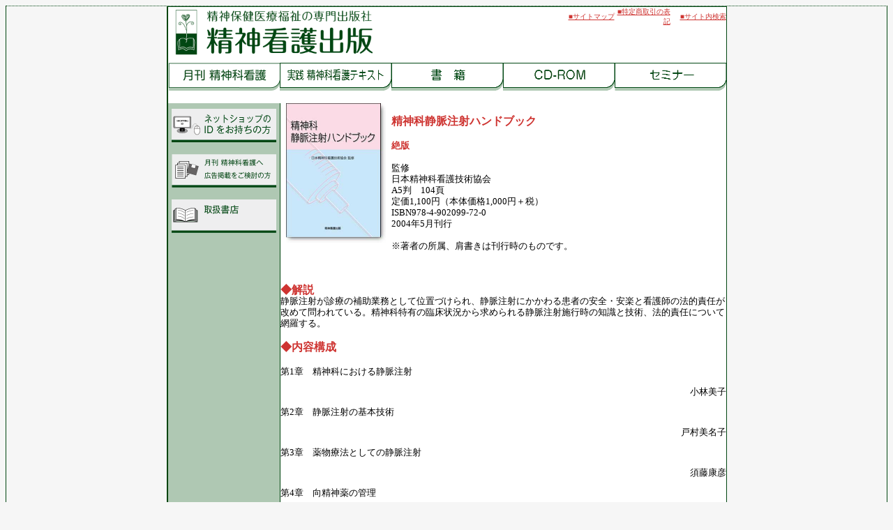

--- FILE ---
content_type: text/html
request_url: https://www.seishinkango.co.jp/s2_bo018.html
body_size: 4703
content:
<!DOCTYPE html PUBLIC "-//W3C//DTD XHTML 1.0 Transitional//EN" "http://www.w3.org/TR/xhtml1/DTD/xhtml1-transitional.dtd">
<html xmlns="http://www.w3.org/1999/xhtml">
<head>
<meta http-equiv="Content-Type" content="text/html; charset=utf-8" />
<link rel="shortcut icon" href="image/favicon.ico">
<head>
<meta http-equiv="Content-Type" content="text/html; charset=utf-8" />
<title>精神科静脈注射ハンドブック／精神看護出版</title>
<style type="text/css">
<!--
@import url("sayuu.css");
body {
	background-color: #F6F6F6;
	border-top-width: thin;
	border-right-width: thin;
	border-bottom-width: thin;
	border-left-width: thin;
	border-top-style: dotted;
	border-right-style: solid;
	border-bottom-style: solid;
	border-left-style: solid;
	border-top-color: #004510;
	border-right-color: #004510;
	border-bottom-color: #004510;
	border-left-color: #004510;
}
.style3 {
	color: #004510;
	font-weight: bold;
}
.style4 {
	font-family: "ＭＳ ゴシック", "Osaka－等幅";
	border-top-width: thin;
	border-right-width: thin;
	border-bottom-width: thin;
	border-left-width: thin;
	border-top-style: none;
	border-right-style: solid;
	border-bottom-style: none;
	border-left-style: solid;
	border-top-color: #004510;
	border-right-color: #004510;
	border-bottom-color: #004510;
	border-left-color: #004510;
}
.style5 {
	border: thin none #004510;
	font-family: "ＭＳ ゴシック", "Osaka－等幅";
}
.style8 {
	font-size: small;
	line-height: 140%;
}
.ライン {
	border-top-width: thin;
	border-right-width: thin;
	border-bottom-width: thin;
	border-left-width: thin;
	border-top-style: none;
	border-right-style: none;
	border-bottom-style: solid;
	border-left-style: none;
	border-top-color: #004510;
	border-right-color: #004510;
	border-bottom-color: #004510;
	border-left-color: #004510;
}
.ライン左 {
	border-top-width: thin;
	border-right-width: thin;
	border-bottom-width: thin;
	border-left-width: thin;
	border-top-style: none;
	border-right-style: none;
	border-bottom-style: none;
	border-left-style: solid;
	border-top-color: #004510;
	border-right-color: #004510;
	border-bottom-color: #004510;
	border-left-color: #004510;
}
.ライン左下 {
	border-top-width: thin;
	border-right-width: thin;
	border-bottom-width: thin;
	border-left-width: thin;
	border-top-style: none;
	border-right-style: none;
	border-bottom-style: solid;
	border-left-style: solid;
	border-top-color: #004510;
	border-right-color: #004510;
	border-bottom-color: #004510;
	border-left-color: #004510;
}
.ライン右下 {
	border-top-width: thin;
	border-right-width: thin;
	border-bottom-width: thin;
	border-left-width: thin;
	border-top-style: none;
	border-right-style: solid;
	border-bottom-style: solid;
	border-left-style: none;
	border-top-color: #004510;
	border-right-color: #004510;
	border-bottom-color: #004510;
	border-left-color: #004510;
}
.ライン右 {
	border-top-width: thin;
	border-right-width: thin;
	border-bottom-width: thin;
	border-left-width: thin;
	border-top-style: none;
	border-right-style: solid;
	border-bottom-style: none;	border-left-style: none;
	border-top-color: #004510;
	border-right-color: #004510;
	border-bottom-color: #004510;
	border-left-color: #004510;
}
.ライン上 {
	border-top-width: thin;
	border-right-width: thin;
	border-bottom-width: thin;
	border-left-width: thin;
	border-top-style: solid;
	border-right-style: none;
	border-bottom-style: none;
	border-left-style: none;
	border-top-color: #004510;
	border-right-color: #004510;
	border-bottom-color: #004510;
	border-left-color: #004510;
}
.ライン右上 {
	border-top-width: thin;
	border-right-width: thin;
	border-bottom-width: thin;
	border-left-width: thin;
	border-top-style: solid;
	border-right-style: solid;
	border-bottom-style: none;
	border-left-style: none;
	border-top-color: #004510;
	border-right-color: #004510;
	border-bottom-color: #004510;
	border-left-color: #004510;
}
.ライン左上 {
	border-top-width: thin;
	border-right-width: thin;
	border-bottom-width: thin;
	border-left-width: thin;
	border-top-style: solid;
	border-right-style: none;
	border-bottom-style: none;
	border-left-style: solid;
	border-top-color: #004510;
	border-right-color: #004510;
	border-bottom-color: #004510;
	border-left-color: #004510;
}
-->
</style>
<link href="/sayuu.css" rel="stylesheet" type="text/css" />
<style type="text/css">
<!--
.style25 {
	font-size: medium;
	font-weight: bold;
}
.style28 {font-family: "ＭＳ ゴシック", "Osaka－等幅"}
-->
</style>
<style type="text/css">
<!--
p.MsoNormal {
margin:0mm;
margin-bottom:.0001pt;
text-align:justify;
text-justify:inter-ideograph;
font-size:10.5pt;
font-family:"Century","serif";
}
.style35 {font-size: xx-small}
a:link {
	color: #CE3431;
}
a:visited {
	color: #0D9349;
}
.style36 {font-size: x-small}
.style45 {
	font-size: x-small;
	font-family: "ＭＳ Ｐゴシック", Osaka, "ヒラギノ角ゴ Pro W3";
}
.style46 {
	font-size: x-small;
	font-family: "ＭＳ Ｐゴシック", Osaka, "ヒラギノ角ゴ Pro W3";
	line-height: 110%;
}
.style47 {font-size: 10px}
.style48 {
	font-size: small;
	font-family: "ＭＳ Ｐゴシック", Osaka, "ヒラギノ角ゴ Pro W3";
}
.style51 {
	color: #ADCBB5;
	border-top-width: thin;
	border-right-width: thin;
	border-bottom-width: thin;
	border-left-width: thin;
	border-top-style: none;
	border-right-style: solid;
	border-bottom-style: none;
	border-left-style: solid;
	border-top-color: #004510;
	border-right-color: #004510;
	border-bottom-color: #004510;
	border-left-color: #004510;
	font-weight: bold;
}
.style55 {
	color: #EF8600;
	font-size: medium;
	font-weight: bold;
}
-->
</style>
<script type="text/javascript">
<!--
function MM_swapImgRestore() { //v3.0
  var i,x,a=document.MM_sr; for(i=0;a&&i<a.length&&(x=a[i])&&x.oSrc;i++) x.src=x.oSrc;
}
function MM_preloadImages() { //v3.0
  var d=document; if(d.images){ if(!d.MM_p) d.MM_p=new Array();
    var i,j=d.MM_p.length,a=MM_preloadImages.arguments; for(i=0; i<a.length; i++)
    if (a[i].indexOf("#")!=0){ d.MM_p[j]=new Image; d.MM_p[j++].src=a[i];}}
}

function MM_findObj(n, d) { //v4.01
  var p,i,x;  if(!d) d=document; if((p=n.indexOf("?"))>0&&parent.frames.length) {
    d=parent.frames[n.substring(p+1)].document; n=n.substring(0,p);}
  if(!(x=d[n])&&d.all) x=d.all[n]; for (i=0;!x&&i<d.forms.length;i++) x=d.forms[i][n];
  for(i=0;!x&&d.layers&&i<d.layers.length;i++) x=MM_findObj(n,d.layers[i].document);
  if(!x && d.getElementById) x=d.getElementById(n); return x;
}

function MM_swapImage() { //v3.0
  var i,j=0,x,a=MM_swapImage.arguments; document.MM_sr=new Array; for(i=0;i<(a.length-2);i+=3)
   if ((x=MM_findObj(a[i]))!=null){document.MM_sr[j++]=x; if(!x.oSrc) x.oSrc=x.src; x.src=a[i+2];}
}
function MM_openBrWindow(theURL,winName,features) { //v2.0
  window.open(theURL,winName,features);
}
//-->
</script>
<style type="text/css">
<!--
.style171 {color: #63AA31}
-->
</style>
<style type="text/css">
<!--
.style174 {
	font-size: medium;
	color: #CE3431;
	font-family: "ＭＳ Ｐゴシック", Osaka, "ヒラギノ角ゴ Pro W3";
}
.style59 {color: #CE3431}
.style60 {font-family: "ＭＳ Ｐゴシック", Osaka, "ヒラギノ角ゴ Pro W3"}
.style61 {
	font-size: small;
	font-weight: bold;
	font-family: "ＭＳ Ｐゴシック", Osaka, "ヒラギノ角ゴ Pro W3";
}
body,td,th {
	font-family: ＭＳ Ｐゴシック, Osaka, ヒラギノ角ゴ Pro W3;
}
.style62 {
	font-size: small;
	font-family: "ＭＳ Ｐゴシック", Osaka, "ヒラギノ角ゴ Pro W3";
	line-height: 140%;
	font-weight: bold;
	color: #CE3431;
}
-->
</style>
</head>

<body onload="MM_preloadImages('image/menu1_2.gif','image/menu3_2.gif','image/menu4_2.gif','image/menu5_2.gif','image/side_shop_2.gif','image/side_kokoku_2.gif','image/side_syoten_2.gif','image/menu2_2.gif','image/k_anai2_1_2.gif','image/k_anai1_2_2.gif','image/k_anai1_1_2.gif','image/side_syoten_b_2.gif','image/side_syoten_a_2.gif')">
<div align="center">
  <table width="800" border="0.5" cellpadding="0" cellspacing="0"><tr><td height="100" colspan="2" rowspan="4" valign="top" bgcolor="#FFFFFF" class="ライン左"><div align="center">
    <table width="800" border="0.5" cellpadding="0" cellspacing="0">
      <tr>
        <td colspan="5" rowspan="2" bgcolor="#FFFFFF" class="ライン左上"><div align="left"><a href="index.html"><img src="image/top1_1.gif" width="300" height="72" border="0" /></a></div></td>
        <td colspan="2" rowspan="2" valign="middle" bgcolor="#FFFFFF" class="ライン上">&nbsp;</td>
        <td width="81" height="21" align="center" valign="middle" bgcolor="#FFFFFF" class="ライン上 style35">&nbsp;</td>
        <td width="81" height="21" align="right" valign="middle" bgcolor="#FFFFFF" class="ライン上"><div align="center" class="style45">
            <div align="right"><a href="s2_k_sitemap.html">■サイトマップ</a></div>
        </div></td>
        <td width="81" height="21" align="right" valign="middle" bgcolor="#FFFFFF" class="ライン上"><div align="center" class="style45">
            <div align="right"><a href="s2_syoutori.html">■特定商取引の表記</a></div>
        </div></td>
        <td width="81" height="21" align="right" valign="middle" bgcolor="#FFFFFF" class="ライン右上"><div align="center" class="style45">
            <div align="right"><a href="s2_k_kensaku.html">■サイト内検索</a></div>
        </div></td>
      </tr>
      <tr>
        <td width="81" height="50" valign="middle" bgcolor="#FFFFFF">&nbsp;</td>
        <td width="81" height="50" valign="middle" bgcolor="#FFFFFF">&nbsp;</td>
        <td width="81" height="50" valign="middle" bgcolor="#FFFFFF">&nbsp;</td>
        <td width="81" height="50" valign="middle" bgcolor="#FFFFFF" class="ライン右">&nbsp;</td>
      </tr>
      <tr>
        <td colspan="3" bgcolor="#FFFFFF" class="ライン左"><a href="s2_kb_top.html" onmouseout="MM_swapImgRestore()" onmouseover="MM_swapImage('Image38','','image/menu1_2.gif',1)"><img src="image/menu1_1.gif" alt="雑誌　精神科看護" title="雑誌　精神科看護" name="Image38" width="160" height="40" border="0" id="Image38" /></a></td>
        <td colspan="2" bgcolor="#FFFFFF"><a href="s2_txt_top.html" onmouseout="MM_swapImgRestore()" onmouseover="MM_swapImage('Image25','','image/menu2_2.gif',1)"><img src="image/menu2_1.gif" alt="実践 精神科看護テキスト" title="実践 精神科看護テキスト" name="Image25" width="160" height="40" border="0" id="Image25" /></a></td>
        <td colspan="2" bgcolor="#FFFFFF"><a href="s2_n1_book.html" onmouseout="MM_swapImgRestore()" onmouseover="MM_swapImage('Image39','','image/menu3_2.gif',1)"><img src="image/menu3_1.gif" alt="書籍" title="書籍" name="Image39" width="160" height="40" border="0" id="Image39" /></a></td>
        <td colspan="2" bgcolor="#FFFFFF"><a href="s2_cd.html" onmouseout="MM_swapImgRestore()" onmouseover="MM_swapImage('Image40','','image/menu4_2.gif',1)"><img src="image/menu4_1.gif" alt="CD-ROM" title="CD-ROM" name="Image40" width="160" height="40" border="0" id="Image40" /></a></td>
        <td colspan="2" bgcolor="#FFFFFF" class="ライン右"><a href="s2_semi.html" onmouseout="MM_swapImgRestore()" onmouseover="MM_swapImage('Image41','','image/menu5_2.gif',1)"><img src="image/menu5_1.gif" alt="セミナー" title="セミナー" name="Image41" width="160" height="40" border="0" id="Image41" /></a></td>
      </tr>
      <tr>
        <td colspan="3" bgcolor="#FFFFFF" class="ライン左">&nbsp;</td>
        <td colspan="2" bgcolor="#FFFFFF">&nbsp;</td>
        <td colspan="2" bgcolor="#FFFFFF">&nbsp;</td>
        <td colspan="2" bgcolor="#FFFFFF">&nbsp;</td>
        <td colspan="2" bgcolor="#FFFFFF" class="ライン右">&nbsp;</td>
      </tr>
      <tr>
        <td height="25" colspan="3" valign="middle" bgcolor="#AFC8B3" class="ライン左"><div align="center"><a href="https://www.shopmaker.jp/pro/user/login.cgi?user=cp088738" onmouseout="MM_swapImgRestore()" onmouseover="MM_swapImage('Image42','','image/side_shop_2.gif',1)"><img src="image/side_shop_1.gif" alt="ショップIDをお持ちの方" title="ショップIDをお持ちの方" name="Image42" width="150" height="48" border="0" id="Image42" /></a></div></td>
        <td height="100" colspan="2" rowspan="4" valign="top" bgcolor="#FFFFFF" class="ライン左"><div align="center"><img src="image/bk018.jpg" alt="精神科静脈注射ハンドブック" title="精神科静脈注射ハンドブック" width="143" height="200" /></div></td>
        <td height="100" colspan="6" rowspan="4" valign="top" bgcolor="#FFFFFF" class="ライン右"><p align="left" class="style1 style25 style28"><span class="style5 style59 style60">精神科静脈注射ハンドブック</span></p>
            <p align="left" class="style8"><strong style="color: #CE3431">絶版</strong></p>
            <p align="left" class="style5"><span class="style8">監修<br />
              日本精神科看護技術協会 <br />
              A5判　104頁<br />
              定価1,100円（本体価格1,000円＋税）<br />
              ISBN978-4-902099-72-0 <br />
              2004年5月刊行</span></p>
          <p align="left" class="style5"><span class="style8">※著者の所属、肩書きは刊行時のものです。<br />
          </span></p></td>
      </tr>
      <tr valign="middle" class="ライン左">
        <td height="25" colspan="3" bgcolor="#AFC8B3" class="ライン左"><div align="center"><a href="s2_koukoku.html" onmouseout="MM_swapImgRestore()" onmouseover="MM_swapImage('Image43','','image/side_kokoku_2.gif',1)"><img src="image/side_kokoku_1.gif" alt="広告掲載をお考えの方" title="広告掲載をお考えの方" name="Image43" width="150" height="48" border="0" id="Image43" /></a></div></td>
      </tr>
      <tr valign="middle" class="ライン左">
        <td height="25" colspan="3" bgcolor="#AFC8B3" class="ライン左"><div align="center"><a href="s2_k_syoten_1.html" onmouseout="MM_swapImgRestore()" onmouseover="MM_swapImage('Image52','','image/side_syoten_a_2.gif',1)"><img src="image/side_syoten_a_1.gif" alt="取扱書店" title="取扱書店" name="Image52" width="150" height="48" border="0" id="Image52" /></a><a href="s2_for_syoten.html" onmouseout="MM_swapImgRestore()" onmouseover="MM_swapImage('Image36','','image/side_syoten_b_2.gif',1)"></a><a href="s2_for_syoten.html" onmouseout="MM_swapImgRestore()" onmouseover="MM_swapImage('Image36','','image/side_syoten_2.gif',1)"></a></div></td>
      </tr>
      <tr valign="middle" class="ライン左">
        <td height="25" colspan="3" bgcolor="#AFC8B3" class="ライン左"><div align="center"></div></td>
      </tr>
      <tr>
        <td height="1" colspan="3" valign="middle" bgcolor="#AFC8B3" class="ライン左"><div align="center"></div></td>
        <td height="1" colspan="2" valign="bottom" bgcolor="#FFFFFF" class="ライン左">&nbsp;</td>
        <td height="1" colspan="2" valign="bottom" bgcolor="#FFFFFF">&nbsp;</td>
        <td height="1" colspan="2" valign="bottom" bgcolor="#FFFFFF">&nbsp;</td>
        <td height="1" colspan="2" valign="bottom" bgcolor="#FFFFFF" class="ライン右">&nbsp;</td>
      </tr>
      <tr>
        <td height="50" colspan="3" valign="top" bgcolor="#AFC8B3" class="ライン左"><div align="center"></div></td>
        <td colspan="8" rowspan="36" align="left" valign="top" bgcolor="#FFFFFF" class="style4"><div align="left">
            <p class="style8"><span class="style55"><span class="style59">◆解説</span></span><br />
              静脈注射が診療の補助業務として位置づけられ、静脈注射にかかわる患者の安全・安楽と看護師の法的責任が改めて問われている。精神科特有の臨床状況から求められる静脈注射施行時の知識と技術、法的責任について網羅する。</p>
          <p class="style171 style174"><strong> ◆内容構成</strong></p>
          <p class="style8">第1章　精神科における静脈注射</p>
          <div align="right" class="style8">
              <div align="right">小林美子</div>
          </div>
          <p class="style8">第2章　静脈注射の基本技術</p>
          <div align="right" class="style8">
              <div align="right">戸村美名子</div>
          </div>
          <p class="style8">第3章　薬物療法としての静脈注射</p>
          <div align="right" class="style8">
              <div align="right">須藤康彦</div>
          </div>
          <p class="style8">第4章　向精神薬の管理</p>
          <div align="right" class="style8">
              <div align="right">吉尾　隆</div>
          </div>
          <p class="style8">第5章　静脈注射と看護師等の法的責任</p>
          <div align="right" class="style8">
            <div align="right">樫尾わかな</div>
          </div>
        </div></td>
      </tr>
      <tr valign="middle" class="ライン左">
        <td height="50" colspan="3" valign="top" bgcolor="#AFC8B3" class="ライン左"><div align="center"></div></td>
      </tr>
      <tr>
        <td height="25" colspan="3" valign="middle" bgcolor="#AFC8B3" class="ライン左"><div align="center"></div></td>
      </tr>
      <tr>
        <td height="5" colspan="3" valign="middle" bgcolor="#AFC8B3" class="ライン左"><div align="center"></div></td>
      </tr>
      <tr>
        <td height="5" colspan="3" valign="middle" bgcolor="#AFC8B3" class="ライン左">&nbsp;</td>
      </tr>
      <tr>
        <td height="10" colspan="3" valign="middle" bgcolor="#AFC8B3" class="ライン左">&nbsp;</td>
      </tr>
      <tr>
        <td height="10" colspan="3" valign="middle" bgcolor="#AFC8B3" class="ライン左">&nbsp;</td>
      </tr>
      <tr>
        <td height="10" colspan="3" valign="middle" bgcolor="#AFC8B3" class="ライン左">&nbsp;</td>
      </tr>
      <tr>
        <td height="10" colspan="3" valign="middle" bgcolor="#AFC8B3" class="ライン左">&nbsp;</td>
      </tr>
      <tr>
        <td height="10" colspan="3" valign="middle" bgcolor="#AFC8B3" class="ライン左">&nbsp;</td>
      </tr>
      <tr>
        <td height="10" colspan="3" valign="middle" bgcolor="#AFC8B3" class="ライン左">&nbsp;</td>
      </tr>
      <tr>
        <td height="10" colspan="3" valign="middle" bgcolor="#AFC8B3" class="ライン左">&nbsp;</td>
      </tr>
      <tr>
        <td height="10" colspan="3" valign="middle" bgcolor="#AFC8B3" class="ライン左">&nbsp;</td>
      </tr>
      <tr>
        <td height="10" colspan="3" valign="middle" bgcolor="#AFC8B3" class="ライン左">&nbsp;</td>
      </tr>
      <tr>
        <td height="10" colspan="3" valign="middle" bgcolor="#AFC8B3" class="ライン左">&nbsp;</td>
      </tr>
      <tr>
        <td height="10" colspan="3" valign="middle" bgcolor="#AFC8B3" class="ライン左">&nbsp;</td>
      </tr>
      <tr>
        <td height="10" colspan="3" valign="middle" bgcolor="#AFC8B3" class="ライン左">&nbsp;</td>
      </tr>
      <tr>
        <td height="10" colspan="3" valign="middle" bgcolor="#AFC8B3" class="ライン左">&nbsp;</td>
      </tr>
      <tr>
        <td height="10" colspan="3" valign="middle" bgcolor="#AFC8B3" class="ライン左">&nbsp;</td>
      </tr>
      <tr>
        <td height="10" colspan="3" valign="middle" bgcolor="#AFC8B3" class="ライン左">&nbsp;</td>
      </tr>
      <tr>
        <td height="10" colspan="3" valign="middle" bgcolor="#AFC8B3" class="ライン左">&nbsp;</td>
      </tr>
      <tr>
        <td height="10" colspan="3" valign="middle" bgcolor="#AFC8B3" class="ライン左">&nbsp;</td>
      </tr>
      <tr>
        <td height="10" colspan="3" valign="middle" bgcolor="#AFC8B3" class="ライン左">&nbsp;</td>
      </tr>
      <tr>
        <td height="10" colspan="3" valign="middle" bgcolor="#AFC8B3" class="ライン左">&nbsp;</td>
      </tr>
      <tr>
        <td height="10" colspan="3" valign="middle" bgcolor="#AFC8B3" class="ライン左">&nbsp;</td>
      </tr>
      <tr>
        <td height="10" colspan="3" valign="middle" bgcolor="#AFC8B3" class="ライン左">&nbsp;</td>
      </tr>
      <tr>
        <td height="10" colspan="3" valign="middle" bgcolor="#AFC8B3" class="ライン左">&nbsp;</td>
      </tr>
      <tr>
        <td height="10" colspan="3" valign="middle" bgcolor="#AFC8B3" class="ライン左">&nbsp;</td>
      </tr>
      <tr>
        <td height="10" colspan="3" valign="middle" bgcolor="#AFC8B3" class="ライン左">&nbsp;</td>
      </tr>
      <tr>
        <td height="10" colspan="3" valign="middle" bgcolor="#AFC8B3" class="ライン左">&nbsp;</td>
      </tr>
      <tr>
        <td height="10" colspan="3" valign="middle" bgcolor="#AFC8B3" class="ライン左">&nbsp;</td>
      </tr>
      <tr>
        <td height="10" colspan="3" valign="middle" bgcolor="#AFC8B3" class="ライン左">&nbsp;</td>
      </tr>
      <tr>
        <td height="10" colspan="3" valign="middle" bgcolor="#AFC8B3" class="ライン左">&nbsp;</td>
      </tr>
      <tr>
        <td colspan="3" valign="middle" bgcolor="#AFC8B3" class="ライン左">&nbsp;</td>
      </tr>
      <tr>
        <td height="10" colspan="3" valign="middle" bgcolor="#AFC8B3" class="ライン左">&nbsp;</td>
      </tr>
      <tr>
        <td height="10" colspan="3" valign="middle" bgcolor="#AFC8B3" class="ライン左">&nbsp;</td>
      </tr>
      <tr valign="middle" class="ライン左">
        <td colspan="3" valign="bottom" bgcolor="#AFC8B3" class="ライン左">&nbsp;</td>
        <td colspan="8" align="left" valign="top" bgcolor="#FFFFFF" class="style4">&nbsp;</td>
      </tr>
      <tr valign="middle" class="ライン左">
        <td width="5" valign="bottom" bgcolor="#AFC8B3" class="ライン左">&nbsp;</td>
        <td valign="bottom" bgcolor="#004510">&nbsp;</td>
        <td valign="bottom" bgcolor="#AFC8B3">&nbsp;</td>
        <td colspan="8" rowspan="10" align="left" valign="top" bgcolor="#FFFFFF" class="style4 style36">&nbsp;</td>
      </tr>
      <tr>
        <td width="5" height="1" bgcolor="#ADCBB5" class="ライン左 style36"><div align="center"></div></td>
        <td width="152" height="1" align="center" bgcolor="#004510"><div align="center"><img src="image/k_anai1.gif" width="150" height="23" /></div></td>
        <td width="5" height="1" bgcolor="#ADCBB5">&nbsp;</td>
      </tr>
      <tr>
        <td width="5" height="1" bgcolor="#ADCBB5" class="ライン左 style36"><div align="center"></div></td>
        <td width="152" height="1" align="center" bgcolor="#004510"><div align="center"><a href="s2_k_anai.html" onmouseout="MM_swapImgRestore()" onmouseover="MM_swapImage('Image24','','image/k_anai1_1_2.gif',1)"><img src="image/k_anai1_1_1.gif" alt="会社案内" name="Image24" width="150" height="23" border="0" id="Image24" /></a></div></td>
        <td width="5" height="1" bgcolor="#ADCBB5">&nbsp;</td>
      </tr>
      <tr>
        <td width="5" height="3" bgcolor="#ADCBB5" class="ライン左 style36">&nbsp;</td>
        <td width="152" height="3" align="center" bgcolor="#004510"><div align="center"><a href="s2_k_kyuzin.html" onmouseout="MM_swapImgRestore()" onmouseover="MM_swapImage('Image28','','image/k_anai1_2_2.gif',1)"><img src="image/k_anai1_2_1.gif" alt="求人情報" name="Image28" width="150" height="23" border="0" id="Image28" /></a></div></td>
        <td width="5" height="3" bgcolor="#ADCBB5">&nbsp;</td>
      </tr>
      <tr>
        <td width="5" height="6" bgcolor="#ADCBB5" class="ライン左 style36"><div align="center"></div></td>
        <td width="152" height="6" align="center" bgcolor="#004510"><div align="center"><img src="image/k_anai_bran.gif" width="150" height="25" /></div></td>
        <td width="5" height="6" bgcolor="#ADCBB5">&nbsp;</td>
      </tr>
      <tr>
        <td width="5" height="11" bgcolor="#ADCBB5" class="ライン左 style36"><div align="center"></div></td>
        <td width="152" height="11" align="center" bgcolor="#004510"><div align="center"><img src="image/k_anai2_a.gif" width="150" height="23" /></div></td>
        <td width="5" height="11" bgcolor="#ADCBB5">&nbsp;</td>
      </tr>
      <tr>
        <td width="5" height="23" bgcolor="#ADCBB5" class="ライン左 style36"><div align="center"></div></td>
        <td width="152" height="23" align="center" bgcolor="#004510"><div align="center"><img src="image/k_anai2_b.gif" width="150" height="23" /></div></td>
        <td width="5" height="23" bgcolor="#ADCBB5">&nbsp;</td>
      </tr>
      <tr>
        <td width="5" bgcolor="#ADCBB5" class="ライン左 style36"><div align="center"></div></td>
        <td width="152" align="center" bgcolor="#004510"><div align="center"><img src="image/k_anai2_c.gif" width="150" height="23" /></div></td>
        <td width="5" bgcolor="#ADCBB5">&nbsp;</td>
      </tr>
      <tr>
        <td width="5" bgcolor="#ADCBB5" class="ライン左 style36"><div align="center"></div></td>
        <td width="152" align="center" bgcolor="#004510"><div align="center"><a href="s2_k_map.html" onmouseout="MM_swapImgRestore()" onmouseover="MM_swapImage('Image29','','image/k_anai2_1_2.gif',1)"><img src="image/k_anai2_1_1.gif" alt="地図" name="Image29" width="150" height="23" border="0" id="Image29" /></a></div></td>
        <td width="5" bgcolor="#ADCBB5">&nbsp;</td>
      </tr>
      <tr>
        <td width="5" height="23" bgcolor="#ADCBB5" class="ライン左 style36">&nbsp;</td>
        <td width="152" align="center" bgcolor="#004510"><div align="center"><img src="image/k_anai_bran.gif" alt="" width="150" height="23" /></div></td>
        <td width="5" bgcolor="#ADCBB5">&nbsp;</td>
      </tr>
      <tr>
        <td width="5" height="23" bgcolor="#ADCBB5" class="ライン左 style36"><div align="center"></div></td>
        <td width="152" height="23" align="center" bgcolor="#004510"><div align="center"><img src="image/k_anai3.gif" alt="" width="150" height="23" /></div></td>
        <td width="5" height="23" bgcolor="#ADCBB5">&nbsp;</td>
        <td height="23" colspan="2" valign="middle" bordercolor="#004510" bgcolor="#FFFFFF" class="ライン左"><div align="left">
            <blockquote>
              <p><span class="style2"><span class="style28"><span class="style36"><span class="style47"><span class="style48"><a href="s2_bo011.html" class="style3"></a></span></span></span></span></span></p>
            </blockquote>
        </div></td>
        <td height="23" colspan="2" valign="middle" bordercolor="#004510" bgcolor="#FFFFFF"><blockquote>
            <p align="left" class="style1">&nbsp;</p>
        </blockquote></td>
        <td height="23" colspan="2" valign="middle" bordercolor="#004510" bgcolor="#FFFFFF"><div align="left">
            <blockquote>
              <p>&nbsp;</p>
            </blockquote>
        </div></td>
        <td height="23" colspan="2" valign="middle" bordercolor="#004510" bgcolor="#FFFFFF" class="ライン右"><div align="left">
            <blockquote>
              <p>&nbsp;</p>
            </blockquote>
        </div></td>
      </tr>
      <tr>
        <td width="5" height="23" bgcolor="#ADCBB5" class="ライン左 style36"><div align="center"></div></td>
        <td width="152" height="23" align="center" bgcolor="#004510"><div align="center"><img src="image/k_anai4.gif" alt="" width="150" height="23" /></div></td>
        <td width="5" height="23" bgcolor="#ADCBB5">&nbsp;</td>
        <td height="23" colspan="8" valign="middle" bordercolor="#004510" bgcolor="#ADCBB5" class="ライン左"><div align="center"><span class="style62">関連書籍</span></div></td>
      </tr>
      <tr>
        <td width="5" height="23" bgcolor="#ADCBB5" class="ライン左 style36"><div align="center"></div></td>
        <td width="152" height="23" align="center" bgcolor="#004510"><div align="center"><img src="image/k_anai5.gif" alt="" width="150" height="23" /></div></td>
        <td width="5" height="23" bgcolor="#ADCBB5">&nbsp;</td>
        <td height="23" colspan="2" valign="middle" bordercolor="#004510" bgcolor="#FFFFFF" class="ライン左"><div align="left"><span class="style62"><a href="s2_bo029.html">精神科ナースのための医療事故防止・対策マニュアル　改訂版</a></span></div></td>
        <td height="23" colspan="2" valign="middle" bordercolor="#004510" bgcolor="#FFFFFF" class="ライン左"><div align="left"><a href="s2_kb177.html"><span class="style62"><strong>雑誌 精神科看護　2007年6月号</strong></span><br />
        </a></div></td>
        <td height="23" colspan="2" valign="middle" bordercolor="#004510" bgcolor="#FFFFFF" class="ライン左"><div align="left">
            <p><span class="style62"><a href="s2_bo067.html">実践 精神科看護テキスト〈改訂版〉
              第4巻　精神疾患／薬物療法</a></span><br />
            </p>
        </div></td>
        <td height="23" colspan="2" valign="middle" bordercolor="#004510" bgcolor="#FFFFFF" class="style51"><a href="s2_bo046.html"><span class="style62"><strong>実践 精神科看護テキスト　第13巻　精神科薬物療法看護</strong></span><br />
        </a></td>
      </tr>
      <tr>
        <td width="5" height="80" valign="top" bgcolor="#ADCBB5" class="ライン左 style36"><div align="center"></div></td>
        <td width="152" align="center" valign="top" bgcolor="#004510"><div align="center"><img src="image/k_anai_bran.gif" alt="" width="150" height="23" /></div></td>
        <td width="5" valign="top" bgcolor="#ADCBB5">&nbsp;</td>
        <td width="80" height="80" valign="middle" bordercolor="#004510" bgcolor="#FFFFFF" class="ライン左下"><div align="center"><a href="s2_bo029.html"><img src="image/bk029.jpg" alt="精神科ナースのための医療事故防止・対策マニュアル　改訂版" title="精神科ナースのための医療事故防止・対策マニュアル　改訂版蜿ｷ" width="56" height="78" border="0" /></a><a href="s2_bo056.html"></a><a href="s2_bo026.html"></a></div></td>
        <td width="102" height="80" align="left" valign="top" bordercolor="#004510" bgcolor="#FFFFFF" class="ライン"><p class="style46">定価1,980円（本体価格1,800円＋税）</p></td>
        <td width="58" height="80" valign="middle" bordercolor="#004510" bgcolor="#FFFFFF" class="ライン左下"><div align="center"><a href="s2_kb177.html"><img src="image/bc200706.jpg" alt="雑誌　精神科看護" title="雑誌　精神科看護" width="56" height="56" border="0" /></a><a href="s2_bo031.html"></a><a href="s2_kb165.html"></a></div></td>
        <td width="80" height="80" align="left" valign="top" bordercolor="#004510" bgcolor="#FFFFFF" class="ライン"><span class="style46">定価2,200円（本体価格2,000円＋税）</span></td>
        <td width="81" height="80" valign="middle" bordercolor="#004510" bgcolor="#FFFFFF" class="ライン左下"><div align="center"><a href="s2_bo067.html"><img src="image/bk067.jpg" alt="実践 精神科看護テキスト" title="実践 精神科看護テキスト" width="56" height="78" border="0" /></a><a href="s2_kb192.html"></a></div></td>
        <td width="81" height="80" valign="top" bordercolor="#004510" bgcolor="#FFFFFF" class="ライン"><span class="style46">定価2,750円（本体価格2,500円＋税）</span></td>
        <td width="81" height="80" valign="middle" bordercolor="#004510" bgcolor="#FFFFFF" class="ライン左下"><div align="center"><a href="s2_bo046.html"><img src="image/bk046.jpg" alt="実践 精神科看護テキスト" title="実践 精神科看護テキスト" width="56" height="78" border="0" /></a></div></td>
        <td width="81" height="80" valign="top" bordercolor="#004510" bgcolor="#FFFFFF" class="ライン右下"><span class="ライン"><span class="style46">定価3,300円（本体価格3,000円＋税）</span></span></td>
      </tr>
      <tr>
        <td colspan="3" bgcolor="#AFC8B3" class="ライン左下 style36">&nbsp;</td>
        <td colspan="2" bgcolor="#ADCBB5" class="ライン style36">&nbsp;</td>
        <td colspan="2" bgcolor="#ADCBB5" class="ライン style36">&nbsp;</td>
        <td colspan="2" bgcolor="#ADCBB5" class="ライン style36">&nbsp;</td>
        <td colspan="2" bgcolor="#ADCBB5" class="ライン右下 style36">&nbsp;</td>
      </tr>
      <tr>
        <td colspan="11" bgcolor="#F7F7F7" class="style46"><div align="right">メンテナンスのため午前4：00～4：30 ショッピングカートは使用できません <br />
          Copyright (C) 2004 Psychiatric Mental Health Nursing Publishing Inc. All rights reserved. </div></td>
      </tr>
    </table>
  </div></td>
      </tr>
</table>
  <p align="center" class="style36">&nbsp;</p>
</div>
</body>
</html>


--- FILE ---
content_type: text/css
request_url: https://www.seishinkango.co.jp/sayuu.css
body_size: 468
content:
@import url("sayuu.css");
body {
	background-color: #F6F6F6;
}
.style3 {
	color: #004510;
	font-weight: bold;
	line-height: 140%;
	font-family: "ＭＳ Ｐゴシック", Osaka, "ヒラギノ角ゴ Pro W3";
	font-size: small;
}
.style4 {
	font-family: "ＭＳ ゴシック", "Osaka－等幅";
	border-top-width: thin;
	border-right-width: thin;
	border-bottom-width: thin;
	border-left-width: thin;
	border-top-style: none;
	border-right-style: solid;
	border-bottom-style: none;
	border-left-style: solid;
	border-top-color: #004510;
	border-right-color: #004510;
	border-bottom-color: #004510;
	border-left-color: #004510;
	text-align: left;
}
.style6 {
	color: #004510;
	font-family: "ＭＳ Ｐゴシック", Osaka, "ヒラギノ角ゴ Pro W3";
	font-size: x-small;
	line-height: 110%;
}
.style8 {
	font-size: small;
	line-height: 130%;
	font-family: "ＭＳ Ｐゴシック", Osaka, "ヒラギノ角ゴ Pro W3";
	text-align: left;
}
.style_zz {
	font-size: small;
	line-height: 130%;
	font-family: "ＭＳ Ｐゴシック", Osaka, "ヒラギノ角ゴ Pro W3";
	text-align: right;
}

.style11 {color: #004510; font-weight: bold; font-size: large; }
.style19 {font-family: "ＭＳ ゴシック", "Osaka－等幅"; font-size: x-small; }
.style20 {
	font-size: x-small;
	border-top-width: thin;
	border-right-width: thin;
	border-bottom-width: thin;
	border-left-width: thin;
	border-top-style: none;
	border-right-style: solid;
	border-bottom-style: none;
	border-left-style: solid;
	border-top-color: #004510;
	border-right-color: #004510;
	border-bottom-color: #004510;
	border-left-color: #004510;
	margin: 0%;
	padding: 0%;
}
.ライン {
	border-top-width: thin;
	border-right-width: thin;
	border-bottom-width: thin;
	border-left-width: thin;
	border-top-style: none;
	border-right-style: none;
	border-bottom-style: solid;
	border-left-style: none;
	border-top-color: #004510;
	border-right-color: #004510;
	border-bottom-color: #004510;
	border-left-color: #004510;
}
.ライン左 {
	border-top-width: thin;
	border-right-width: thin;
	border-bottom-width: thin;
	border-left-width: thin;
	border-top-style: none;
	border-right-style: none;
	border-bottom-style: none;
	border-left-style: solid;
	border-top-color: #004510;
	border-right-color: #004510;
	border-bottom-color: #004510;
	border-left-color: #004510;
}
.ライン左下 {
	border-top-width: thin;
	border-right-width: thin;
	border-bottom-width: thin;
	border-left-width: thin;
	border-top-style: none;
	border-right-style: none;
	border-bottom-style: solid;
	border-left-style: solid;
	border-top-color: #004510;
	border-right-color: #004510;
	border-bottom-color: #004510;
	border-left-color: #004510;
	text-align: center;
}
.ライン右下 {
	border-top-width: thin;
	border-right-width: thin;
	border-bottom-width: thin;
	border-left-width: thin;
	border-top-style: none;
	border-right-style: solid;
	border-bottom-style: solid;
	border-left-style: none;
	border-top-color: #004510;
	border-right-color: #004510;
	border-bottom-color: #004510;
	border-left-color: #004510;
}
.ライン右 {
	border-top-width: thin;
	border-right-width: thin;
	border-bottom-width: thin;
	border-left-width: thin;
	border-top-style: none;
	border-right-style: solid;
	border-bottom-style: none;
	border-left-style: none;
	border-top-color: #004510;
	border-right-color: #004510;
	border-bottom-color: #004510;
	border-left-color: #004510;
	text-align: right;
}
.ライン左右 {
	border-top-width: thin;
	border-right-width: thin;
	border-bottom-width: thin;
	border-left-width: thin;
	border-top-style: none;
	border-right-style: solid;
	border-bottom-style: none;
	border-left-style: solid;
	border-top-color: #004510;
	border-right-color: #004510;
	border-bottom-color: #004510;
	border-left-color: #004510;
}

.ライン上 {
	border-top-width: thin;
	border-right-width: thin;
	border-bottom-width: thin;
	border-left-width: thin;
	border-top-style: solid;
	border-right-style: none;
	border-bottom-style: none;
	border-left-style: none;
	border-top-color: #004510;
	border-right-color: #004510;
	border-bottom-color: #004510;
	border-left-color: #004510;
}
.ライン右上 {
	border-top-width: thin;
	border-right-width: thin;
	border-bottom-width: thin;
	border-left-width: thin;
	border-top-style: solid;
	border-right-style: solid;
	border-bottom-style: none;
	border-left-style: none;
	border-top-color: #004510;
	border-right-color: #004510;
	border-bottom-color: #004510;
	border-left-color: #004510;
}
.ライン左上 {
	border-top-width: thin;
	border-right-width: thin;
	border-bottom-width: thin;
	border-left-width: thin;
	border-top-style: solid;
	border-right-style: none;
	border-bottom-style: none;
	border-left-style: solid;
	border-top-color: #004510;
	border-right-color: #004510;
	border-bottom-color: #004510;
	border-left-color: #004510;
	padding-bottom: 1%;
}
